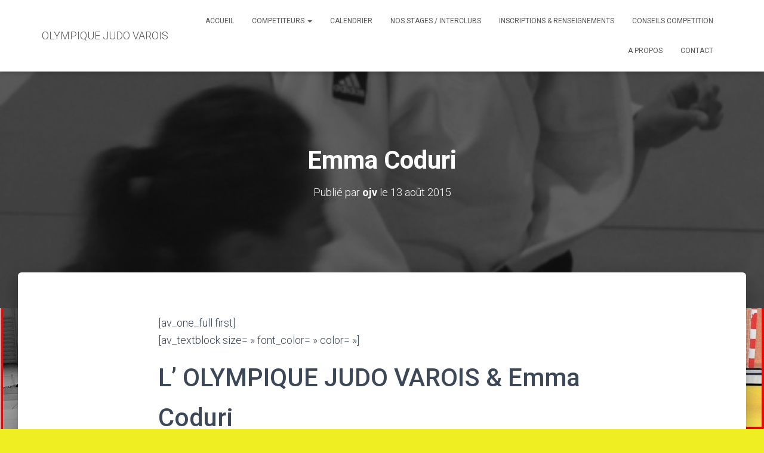

--- FILE ---
content_type: text/html; charset=UTF-8
request_url: https://olympiquejudovarois.com/emma-coduri/
body_size: 15959
content:
<!DOCTYPE html>
<html lang="fr-FR">

<head>
	<meta charset='UTF-8'>
	<meta name="viewport" content="width=device-width, initial-scale=1">
	<link rel="profile" href="http://gmpg.org/xfn/11">
			<link rel="pingback" href="">
		<meta name='robots' content='index, follow, max-image-preview:large, max-snippet:-1, max-video-preview:-1' />
	<style>img:is([sizes="auto" i], [sizes^="auto," i]) { contain-intrinsic-size: 3000px 1500px }</style>
	
	<!-- This site is optimized with the Yoast SEO plugin v24.3 - https://yoast.com/wordpress/plugins/seo/ -->
	<title>Emma Coduri | OLYMPIQUE JUDO VAROIS</title>
	<meta name="description" content="Palmares d&#039; Emma Coduri à l&#039;Olympique Judo Varois" />
	<link rel="canonical" href="https://olympiquejudovarois.com/emma-coduri/" />
	<meta property="og:locale" content="fr_FR" />
	<meta property="og:type" content="article" />
	<meta property="og:title" content="Emma Coduri | OLYMPIQUE JUDO VAROIS" />
	<meta property="og:description" content="Palmares d&#039; Emma Coduri à l&#039;Olympique Judo Varois" />
	<meta property="og:url" content="https://olympiquejudovarois.com/emma-coduri/" />
	<meta property="og:site_name" content="OLYMPIQUE JUDO VAROIS" />
	<meta property="article:published_time" content="2015-08-13T09:19:39+00:00" />
	<meta property="article:modified_time" content="2017-11-15T17:16:34+00:00" />
	<meta property="og:image" content="https://olympiquejudovarois.com/wp-content/uploads/2015/08/21362971_10211804879531717_44776400_n.png" />
	<meta property="og:image:width" content="449" />
	<meta property="og:image:height" content="800" />
	<meta property="og:image:type" content="image/png" />
	<meta name="author" content="ojv" />
	<meta name="twitter:label1" content="Écrit par" />
	<meta name="twitter:data1" content="ojv" />
	<meta name="twitter:label2" content="Durée de lecture estimée" />
	<meta name="twitter:data2" content="4 minutes" />
	<script type="application/ld+json" class="yoast-schema-graph">{"@context":"https://schema.org","@graph":[{"@type":"WebPage","@id":"https://olympiquejudovarois.com/emma-coduri/","url":"https://olympiquejudovarois.com/emma-coduri/","name":"Emma Coduri | OLYMPIQUE JUDO VAROIS","isPartOf":{"@id":"https://olympiquejudovarois.com/#website"},"primaryImageOfPage":{"@id":"https://olympiquejudovarois.com/emma-coduri/#primaryimage"},"image":{"@id":"https://olympiquejudovarois.com/emma-coduri/#primaryimage"},"thumbnailUrl":"https://olympiquejudovarois.com/wp-content/uploads/2015/08/21362971_10211804879531717_44776400_n.png","datePublished":"2015-08-13T09:19:39+00:00","dateModified":"2017-11-15T17:16:34+00:00","author":{"@id":"https://olympiquejudovarois.com/#/schema/person/544c9244c238970c2b8586417b3df535"},"description":"Palmares d' Emma Coduri à l'Olympique Judo Varois","breadcrumb":{"@id":"https://olympiquejudovarois.com/emma-coduri/#breadcrumb"},"inLanguage":"fr-FR","potentialAction":[{"@type":"ReadAction","target":["https://olympiquejudovarois.com/emma-coduri/"]}]},{"@type":"ImageObject","inLanguage":"fr-FR","@id":"https://olympiquejudovarois.com/emma-coduri/#primaryimage","url":"https://olympiquejudovarois.com/wp-content/uploads/2015/08/21362971_10211804879531717_44776400_n.png","contentUrl":"https://olympiquejudovarois.com/wp-content/uploads/2015/08/21362971_10211804879531717_44776400_n.png","width":449,"height":800},{"@type":"BreadcrumbList","@id":"https://olympiquejudovarois.com/emma-coduri/#breadcrumb","itemListElement":[{"@type":"ListItem","position":1,"name":"Accueil","item":"https://olympiquejudovarois.com/"},{"@type":"ListItem","position":2,"name":"Emma Coduri"}]},{"@type":"WebSite","@id":"https://olympiquejudovarois.com/#website","url":"https://olympiquejudovarois.com/","name":"OLYMPIQUE JUDO VAROIS","description":"Club de Judo situé dans le haut Var","potentialAction":[{"@type":"SearchAction","target":{"@type":"EntryPoint","urlTemplate":"https://olympiquejudovarois.com/?s={search_term_string}"},"query-input":{"@type":"PropertyValueSpecification","valueRequired":true,"valueName":"search_term_string"}}],"inLanguage":"fr-FR"},{"@type":"Person","@id":"https://olympiquejudovarois.com/#/schema/person/544c9244c238970c2b8586417b3df535","name":"ojv","url":"https://olympiquejudovarois.com/author/ojv/"}]}</script>
	<!-- / Yoast SEO plugin. -->


<link rel='dns-prefetch' href='//fonts.googleapis.com' />
<link rel="alternate" type="application/rss+xml" title="OLYMPIQUE JUDO VAROIS &raquo; Flux" href="https://olympiquejudovarois.com/feed/" />
<link rel="alternate" type="application/rss+xml" title="OLYMPIQUE JUDO VAROIS &raquo; Flux des commentaires" href="https://olympiquejudovarois.com/comments/feed/" />
<link rel="alternate" type="text/calendar" title="OLYMPIQUE JUDO VAROIS &raquo; Flux iCal" href="https://olympiquejudovarois.com/calendrier/?ical=1" />
<link rel="alternate" type="application/rss+xml" title="OLYMPIQUE JUDO VAROIS &raquo; Emma Coduri Flux des commentaires" href="https://olympiquejudovarois.com/emma-coduri/feed/" />
		<!-- This site uses the Google Analytics by ExactMetrics plugin v8.3.2 - Using Analytics tracking - https://www.exactmetrics.com/ -->
		<!-- Note: ExactMetrics is not currently configured on this site. The site owner needs to authenticate with Google Analytics in the ExactMetrics settings panel. -->
					<!-- No tracking code set -->
				<!-- / Google Analytics by ExactMetrics -->
		<script type="text/javascript">
/* <![CDATA[ */
window._wpemojiSettings = {"baseUrl":"https:\/\/s.w.org\/images\/core\/emoji\/15.0.3\/72x72\/","ext":".png","svgUrl":"https:\/\/s.w.org\/images\/core\/emoji\/15.0.3\/svg\/","svgExt":".svg","source":{"concatemoji":"https:\/\/olympiquejudovarois.com\/wp-includes\/js\/wp-emoji-release.min.js?ver=6.7.4"}};
/*! This file is auto-generated */
!function(i,n){var o,s,e;function c(e){try{var t={supportTests:e,timestamp:(new Date).valueOf()};sessionStorage.setItem(o,JSON.stringify(t))}catch(e){}}function p(e,t,n){e.clearRect(0,0,e.canvas.width,e.canvas.height),e.fillText(t,0,0);var t=new Uint32Array(e.getImageData(0,0,e.canvas.width,e.canvas.height).data),r=(e.clearRect(0,0,e.canvas.width,e.canvas.height),e.fillText(n,0,0),new Uint32Array(e.getImageData(0,0,e.canvas.width,e.canvas.height).data));return t.every(function(e,t){return e===r[t]})}function u(e,t,n){switch(t){case"flag":return n(e,"\ud83c\udff3\ufe0f\u200d\u26a7\ufe0f","\ud83c\udff3\ufe0f\u200b\u26a7\ufe0f")?!1:!n(e,"\ud83c\uddfa\ud83c\uddf3","\ud83c\uddfa\u200b\ud83c\uddf3")&&!n(e,"\ud83c\udff4\udb40\udc67\udb40\udc62\udb40\udc65\udb40\udc6e\udb40\udc67\udb40\udc7f","\ud83c\udff4\u200b\udb40\udc67\u200b\udb40\udc62\u200b\udb40\udc65\u200b\udb40\udc6e\u200b\udb40\udc67\u200b\udb40\udc7f");case"emoji":return!n(e,"\ud83d\udc26\u200d\u2b1b","\ud83d\udc26\u200b\u2b1b")}return!1}function f(e,t,n){var r="undefined"!=typeof WorkerGlobalScope&&self instanceof WorkerGlobalScope?new OffscreenCanvas(300,150):i.createElement("canvas"),a=r.getContext("2d",{willReadFrequently:!0}),o=(a.textBaseline="top",a.font="600 32px Arial",{});return e.forEach(function(e){o[e]=t(a,e,n)}),o}function t(e){var t=i.createElement("script");t.src=e,t.defer=!0,i.head.appendChild(t)}"undefined"!=typeof Promise&&(o="wpEmojiSettingsSupports",s=["flag","emoji"],n.supports={everything:!0,everythingExceptFlag:!0},e=new Promise(function(e){i.addEventListener("DOMContentLoaded",e,{once:!0})}),new Promise(function(t){var n=function(){try{var e=JSON.parse(sessionStorage.getItem(o));if("object"==typeof e&&"number"==typeof e.timestamp&&(new Date).valueOf()<e.timestamp+604800&&"object"==typeof e.supportTests)return e.supportTests}catch(e){}return null}();if(!n){if("undefined"!=typeof Worker&&"undefined"!=typeof OffscreenCanvas&&"undefined"!=typeof URL&&URL.createObjectURL&&"undefined"!=typeof Blob)try{var e="postMessage("+f.toString()+"("+[JSON.stringify(s),u.toString(),p.toString()].join(",")+"));",r=new Blob([e],{type:"text/javascript"}),a=new Worker(URL.createObjectURL(r),{name:"wpTestEmojiSupports"});return void(a.onmessage=function(e){c(n=e.data),a.terminate(),t(n)})}catch(e){}c(n=f(s,u,p))}t(n)}).then(function(e){for(var t in e)n.supports[t]=e[t],n.supports.everything=n.supports.everything&&n.supports[t],"flag"!==t&&(n.supports.everythingExceptFlag=n.supports.everythingExceptFlag&&n.supports[t]);n.supports.everythingExceptFlag=n.supports.everythingExceptFlag&&!n.supports.flag,n.DOMReady=!1,n.readyCallback=function(){n.DOMReady=!0}}).then(function(){return e}).then(function(){var e;n.supports.everything||(n.readyCallback(),(e=n.source||{}).concatemoji?t(e.concatemoji):e.wpemoji&&e.twemoji&&(t(e.twemoji),t(e.wpemoji)))}))}((window,document),window._wpemojiSettings);
/* ]]> */
</script>
<link rel='stylesheet' id='twb-open-sans-css' href='https://fonts.googleapis.com/css?family=Open+Sans%3A300%2C400%2C500%2C600%2C700%2C800&#038;display=swap&#038;ver=6.7.4' type='text/css' media='all' />
<link rel='stylesheet' id='twbbwg-global-css' href='https://olympiquejudovarois.com/wp-content/plugins/photo-gallery/booster/assets/css/global.css?ver=1.0.0' type='text/css' media='all' />
<link rel='stylesheet' id='bootstrap-css' href='https://olympiquejudovarois.com/wp-content/themes/hestia/assets/bootstrap/css/bootstrap.min.css?ver=1.0.2' type='text/css' media='all' />
<link rel='stylesheet' id='hestia-font-sizes-css' href='https://olympiquejudovarois.com/wp-content/themes/hestia/assets/css/font-sizes.min.css?ver=3.0.27' type='text/css' media='all' />
<style id='wp-emoji-styles-inline-css' type='text/css'>

	img.wp-smiley, img.emoji {
		display: inline !important;
		border: none !important;
		box-shadow: none !important;
		height: 1em !important;
		width: 1em !important;
		margin: 0 0.07em !important;
		vertical-align: -0.1em !important;
		background: none !important;
		padding: 0 !important;
	}
</style>
<link rel='stylesheet' id='wp-block-library-css' href='https://olympiquejudovarois.com/wp-includes/css/dist/block-library/style.min.css?ver=6.7.4' type='text/css' media='all' />
<style id='classic-theme-styles-inline-css' type='text/css'>
/*! This file is auto-generated */
.wp-block-button__link{color:#fff;background-color:#32373c;border-radius:9999px;box-shadow:none;text-decoration:none;padding:calc(.667em + 2px) calc(1.333em + 2px);font-size:1.125em}.wp-block-file__button{background:#32373c;color:#fff;text-decoration:none}
</style>
<style id='global-styles-inline-css' type='text/css'>
:root{--wp--preset--aspect-ratio--square: 1;--wp--preset--aspect-ratio--4-3: 4/3;--wp--preset--aspect-ratio--3-4: 3/4;--wp--preset--aspect-ratio--3-2: 3/2;--wp--preset--aspect-ratio--2-3: 2/3;--wp--preset--aspect-ratio--16-9: 16/9;--wp--preset--aspect-ratio--9-16: 9/16;--wp--preset--color--black: #000000;--wp--preset--color--cyan-bluish-gray: #abb8c3;--wp--preset--color--white: #ffffff;--wp--preset--color--pale-pink: #f78da7;--wp--preset--color--vivid-red: #cf2e2e;--wp--preset--color--luminous-vivid-orange: #ff6900;--wp--preset--color--luminous-vivid-amber: #fcb900;--wp--preset--color--light-green-cyan: #7bdcb5;--wp--preset--color--vivid-green-cyan: #00d084;--wp--preset--color--pale-cyan-blue: #8ed1fc;--wp--preset--color--vivid-cyan-blue: #0693e3;--wp--preset--color--vivid-purple: #9b51e0;--wp--preset--color--accent: #ed1e1e;--wp--preset--color--background-color: #eeee22;--wp--preset--color--header-gradient: #ea4827;--wp--preset--gradient--vivid-cyan-blue-to-vivid-purple: linear-gradient(135deg,rgba(6,147,227,1) 0%,rgb(155,81,224) 100%);--wp--preset--gradient--light-green-cyan-to-vivid-green-cyan: linear-gradient(135deg,rgb(122,220,180) 0%,rgb(0,208,130) 100%);--wp--preset--gradient--luminous-vivid-amber-to-luminous-vivid-orange: linear-gradient(135deg,rgba(252,185,0,1) 0%,rgba(255,105,0,1) 100%);--wp--preset--gradient--luminous-vivid-orange-to-vivid-red: linear-gradient(135deg,rgba(255,105,0,1) 0%,rgb(207,46,46) 100%);--wp--preset--gradient--very-light-gray-to-cyan-bluish-gray: linear-gradient(135deg,rgb(238,238,238) 0%,rgb(169,184,195) 100%);--wp--preset--gradient--cool-to-warm-spectrum: linear-gradient(135deg,rgb(74,234,220) 0%,rgb(151,120,209) 20%,rgb(207,42,186) 40%,rgb(238,44,130) 60%,rgb(251,105,98) 80%,rgb(254,248,76) 100%);--wp--preset--gradient--blush-light-purple: linear-gradient(135deg,rgb(255,206,236) 0%,rgb(152,150,240) 100%);--wp--preset--gradient--blush-bordeaux: linear-gradient(135deg,rgb(254,205,165) 0%,rgb(254,45,45) 50%,rgb(107,0,62) 100%);--wp--preset--gradient--luminous-dusk: linear-gradient(135deg,rgb(255,203,112) 0%,rgb(199,81,192) 50%,rgb(65,88,208) 100%);--wp--preset--gradient--pale-ocean: linear-gradient(135deg,rgb(255,245,203) 0%,rgb(182,227,212) 50%,rgb(51,167,181) 100%);--wp--preset--gradient--electric-grass: linear-gradient(135deg,rgb(202,248,128) 0%,rgb(113,206,126) 100%);--wp--preset--gradient--midnight: linear-gradient(135deg,rgb(2,3,129) 0%,rgb(40,116,252) 100%);--wp--preset--font-size--small: 13px;--wp--preset--font-size--medium: 20px;--wp--preset--font-size--large: 36px;--wp--preset--font-size--x-large: 42px;--wp--preset--spacing--20: 0.44rem;--wp--preset--spacing--30: 0.67rem;--wp--preset--spacing--40: 1rem;--wp--preset--spacing--50: 1.5rem;--wp--preset--spacing--60: 2.25rem;--wp--preset--spacing--70: 3.38rem;--wp--preset--spacing--80: 5.06rem;--wp--preset--shadow--natural: 6px 6px 9px rgba(0, 0, 0, 0.2);--wp--preset--shadow--deep: 12px 12px 50px rgba(0, 0, 0, 0.4);--wp--preset--shadow--sharp: 6px 6px 0px rgba(0, 0, 0, 0.2);--wp--preset--shadow--outlined: 6px 6px 0px -3px rgba(255, 255, 255, 1), 6px 6px rgba(0, 0, 0, 1);--wp--preset--shadow--crisp: 6px 6px 0px rgba(0, 0, 0, 1);}:where(.is-layout-flex){gap: 0.5em;}:where(.is-layout-grid){gap: 0.5em;}body .is-layout-flex{display: flex;}.is-layout-flex{flex-wrap: wrap;align-items: center;}.is-layout-flex > :is(*, div){margin: 0;}body .is-layout-grid{display: grid;}.is-layout-grid > :is(*, div){margin: 0;}:where(.wp-block-columns.is-layout-flex){gap: 2em;}:where(.wp-block-columns.is-layout-grid){gap: 2em;}:where(.wp-block-post-template.is-layout-flex){gap: 1.25em;}:where(.wp-block-post-template.is-layout-grid){gap: 1.25em;}.has-black-color{color: var(--wp--preset--color--black) !important;}.has-cyan-bluish-gray-color{color: var(--wp--preset--color--cyan-bluish-gray) !important;}.has-white-color{color: var(--wp--preset--color--white) !important;}.has-pale-pink-color{color: var(--wp--preset--color--pale-pink) !important;}.has-vivid-red-color{color: var(--wp--preset--color--vivid-red) !important;}.has-luminous-vivid-orange-color{color: var(--wp--preset--color--luminous-vivid-orange) !important;}.has-luminous-vivid-amber-color{color: var(--wp--preset--color--luminous-vivid-amber) !important;}.has-light-green-cyan-color{color: var(--wp--preset--color--light-green-cyan) !important;}.has-vivid-green-cyan-color{color: var(--wp--preset--color--vivid-green-cyan) !important;}.has-pale-cyan-blue-color{color: var(--wp--preset--color--pale-cyan-blue) !important;}.has-vivid-cyan-blue-color{color: var(--wp--preset--color--vivid-cyan-blue) !important;}.has-vivid-purple-color{color: var(--wp--preset--color--vivid-purple) !important;}.has-black-background-color{background-color: var(--wp--preset--color--black) !important;}.has-cyan-bluish-gray-background-color{background-color: var(--wp--preset--color--cyan-bluish-gray) !important;}.has-white-background-color{background-color: var(--wp--preset--color--white) !important;}.has-pale-pink-background-color{background-color: var(--wp--preset--color--pale-pink) !important;}.has-vivid-red-background-color{background-color: var(--wp--preset--color--vivid-red) !important;}.has-luminous-vivid-orange-background-color{background-color: var(--wp--preset--color--luminous-vivid-orange) !important;}.has-luminous-vivid-amber-background-color{background-color: var(--wp--preset--color--luminous-vivid-amber) !important;}.has-light-green-cyan-background-color{background-color: var(--wp--preset--color--light-green-cyan) !important;}.has-vivid-green-cyan-background-color{background-color: var(--wp--preset--color--vivid-green-cyan) !important;}.has-pale-cyan-blue-background-color{background-color: var(--wp--preset--color--pale-cyan-blue) !important;}.has-vivid-cyan-blue-background-color{background-color: var(--wp--preset--color--vivid-cyan-blue) !important;}.has-vivid-purple-background-color{background-color: var(--wp--preset--color--vivid-purple) !important;}.has-black-border-color{border-color: var(--wp--preset--color--black) !important;}.has-cyan-bluish-gray-border-color{border-color: var(--wp--preset--color--cyan-bluish-gray) !important;}.has-white-border-color{border-color: var(--wp--preset--color--white) !important;}.has-pale-pink-border-color{border-color: var(--wp--preset--color--pale-pink) !important;}.has-vivid-red-border-color{border-color: var(--wp--preset--color--vivid-red) !important;}.has-luminous-vivid-orange-border-color{border-color: var(--wp--preset--color--luminous-vivid-orange) !important;}.has-luminous-vivid-amber-border-color{border-color: var(--wp--preset--color--luminous-vivid-amber) !important;}.has-light-green-cyan-border-color{border-color: var(--wp--preset--color--light-green-cyan) !important;}.has-vivid-green-cyan-border-color{border-color: var(--wp--preset--color--vivid-green-cyan) !important;}.has-pale-cyan-blue-border-color{border-color: var(--wp--preset--color--pale-cyan-blue) !important;}.has-vivid-cyan-blue-border-color{border-color: var(--wp--preset--color--vivid-cyan-blue) !important;}.has-vivid-purple-border-color{border-color: var(--wp--preset--color--vivid-purple) !important;}.has-vivid-cyan-blue-to-vivid-purple-gradient-background{background: var(--wp--preset--gradient--vivid-cyan-blue-to-vivid-purple) !important;}.has-light-green-cyan-to-vivid-green-cyan-gradient-background{background: var(--wp--preset--gradient--light-green-cyan-to-vivid-green-cyan) !important;}.has-luminous-vivid-amber-to-luminous-vivid-orange-gradient-background{background: var(--wp--preset--gradient--luminous-vivid-amber-to-luminous-vivid-orange) !important;}.has-luminous-vivid-orange-to-vivid-red-gradient-background{background: var(--wp--preset--gradient--luminous-vivid-orange-to-vivid-red) !important;}.has-very-light-gray-to-cyan-bluish-gray-gradient-background{background: var(--wp--preset--gradient--very-light-gray-to-cyan-bluish-gray) !important;}.has-cool-to-warm-spectrum-gradient-background{background: var(--wp--preset--gradient--cool-to-warm-spectrum) !important;}.has-blush-light-purple-gradient-background{background: var(--wp--preset--gradient--blush-light-purple) !important;}.has-blush-bordeaux-gradient-background{background: var(--wp--preset--gradient--blush-bordeaux) !important;}.has-luminous-dusk-gradient-background{background: var(--wp--preset--gradient--luminous-dusk) !important;}.has-pale-ocean-gradient-background{background: var(--wp--preset--gradient--pale-ocean) !important;}.has-electric-grass-gradient-background{background: var(--wp--preset--gradient--electric-grass) !important;}.has-midnight-gradient-background{background: var(--wp--preset--gradient--midnight) !important;}.has-small-font-size{font-size: var(--wp--preset--font-size--small) !important;}.has-medium-font-size{font-size: var(--wp--preset--font-size--medium) !important;}.has-large-font-size{font-size: var(--wp--preset--font-size--large) !important;}.has-x-large-font-size{font-size: var(--wp--preset--font-size--x-large) !important;}
:where(.wp-block-post-template.is-layout-flex){gap: 1.25em;}:where(.wp-block-post-template.is-layout-grid){gap: 1.25em;}
:where(.wp-block-columns.is-layout-flex){gap: 2em;}:where(.wp-block-columns.is-layout-grid){gap: 2em;}
:root :where(.wp-block-pullquote){font-size: 1.5em;line-height: 1.6;}
</style>
<link rel='stylesheet' id='bwg_fonts-css' href='https://olympiquejudovarois.com/wp-content/plugins/photo-gallery/css/bwg-fonts/fonts.css?ver=0.0.1' type='text/css' media='all' />
<link rel='stylesheet' id='sumoselect-css' href='https://olympiquejudovarois.com/wp-content/plugins/photo-gallery/css/sumoselect.min.css?ver=3.4.6' type='text/css' media='all' />
<link rel='stylesheet' id='mCustomScrollbar-css' href='https://olympiquejudovarois.com/wp-content/plugins/photo-gallery/css/jquery.mCustomScrollbar.min.css?ver=3.1.5' type='text/css' media='all' />
<link rel='stylesheet' id='bwg_frontend-css' href='https://olympiquejudovarois.com/wp-content/plugins/photo-gallery/css/styles.min.css?ver=1.8.31' type='text/css' media='all' />
<link rel='stylesheet' id='tribe-events-v2-single-skeleton-css' href='https://olympiquejudovarois.com/wp-content/plugins/the-events-calendar/src/resources/css/tribe-events-single-skeleton.min.css?ver=6.9.1' type='text/css' media='all' />
<link rel='stylesheet' id='tribe-events-v2-single-skeleton-full-css' href='https://olympiquejudovarois.com/wp-content/plugins/the-events-calendar/src/resources/css/tribe-events-single-full.min.css?ver=6.9.1' type='text/css' media='all' />
<link rel='stylesheet' id='tec-events-elementor-widgets-base-styles-css' href='https://olympiquejudovarois.com/wp-content/plugins/the-events-calendar/src/resources/css/integrations/plugins/elementor/widgets/widget-base.min.css?ver=6.9.1' type='text/css' media='all' />
<link rel='stylesheet' id='hestia_style-css' href='https://olympiquejudovarois.com/wp-content/themes/hestia/style.min.css?ver=3.0.27' type='text/css' media='all' />
<style id='hestia_style-inline-css' type='text/css'>
.elementor-page .hestia-about>.container{width:100%}.elementor-page .pagebuilder-section{padding:0}.elementor-page .title-in-content,.elementor-page .image-in-page{display:none}.home.elementor-page .main-raised>section.hestia-about{overflow:visible}.elementor-editor-active .navbar{pointer-events:none}.elementor-editor-active #elementor.elementor-edit-mode .elementor-element-overlay{z-index:1000000}.elementor-page.page-template-template-fullwidth .blog-post-wrapper>.container{width:100%}.elementor-page.page-template-template-fullwidth .blog-post-wrapper>.container .col-md-12{padding:0}.elementor-page.page-template-template-fullwidth article.section{padding:0}.elementor-text-editor p,.elementor-text-editor h1,.elementor-text-editor h2,.elementor-text-editor h3,.elementor-text-editor h4,.elementor-text-editor h5,.elementor-text-editor h6{font-size:inherit}
.hestia-top-bar,.hestia-top-bar .widget.widget_shopping_cart .cart_list{background-color:#363537}.hestia-top-bar .widget .label-floating input[type=search]:-webkit-autofill{-webkit-box-shadow:inset 0 0 0 9999px #363537}.hestia-top-bar,.hestia-top-bar .widget .label-floating input[type=search],.hestia-top-bar .widget.widget_search form.form-group:before,.hestia-top-bar .widget.widget_product_search form.form-group:before,.hestia-top-bar .widget.widget_shopping_cart:before{color:#fff}.hestia-top-bar .widget .label-floating input[type=search]{-webkit-text-fill-color:#fff !important}.hestia-top-bar div.widget.widget_shopping_cart:before,.hestia-top-bar .widget.widget_product_search form.form-group:before,.hestia-top-bar .widget.widget_search form.form-group:before{background-color:#fff}.hestia-top-bar a,.hestia-top-bar .top-bar-nav li a{color:#fff}.hestia-top-bar ul li a[href*="mailto:"]:before,.hestia-top-bar ul li a[href*="tel:"]:before{background-color:#fff}.hestia-top-bar a:hover,.hestia-top-bar .top-bar-nav li a:hover{color:#eee}.hestia-top-bar ul li:hover a[href*="mailto:"]:before,.hestia-top-bar ul li:hover a[href*="tel:"]:before{background-color:#eee}
a,.navbar .dropdown-menu li:hover>a,.navbar .dropdown-menu li:focus>a,.navbar .dropdown-menu li:active>a,.navbar .navbar-nav>li .dropdown-menu li:hover>a,body:not(.home) .navbar-default .navbar-nav>.active:not(.btn)>a,body:not(.home) .navbar-default .navbar-nav>.active:not(.btn)>a:hover,body:not(.home) .navbar-default .navbar-nav>.active:not(.btn)>a:focus,a:hover,.card-blog a.moretag:hover,.card-blog a.more-link:hover,.widget a:hover,.has-text-color.has-accent-color,p.has-text-color a{color:#ed1e1e}.svg-text-color{fill:#ed1e1e}.pagination span.current,.pagination span.current:focus,.pagination span.current:hover{border-color:#ed1e1e}button,button:hover,.woocommerce .track_order button[type="submit"],.woocommerce .track_order button[type="submit"]:hover,div.wpforms-container .wpforms-form button[type=submit].wpforms-submit,div.wpforms-container .wpforms-form button[type=submit].wpforms-submit:hover,input[type="button"],input[type="button"]:hover,input[type="submit"],input[type="submit"]:hover,input#searchsubmit,.pagination span.current,.pagination span.current:focus,.pagination span.current:hover,.btn.btn-primary,.btn.btn-primary:link,.btn.btn-primary:hover,.btn.btn-primary:focus,.btn.btn-primary:active,.btn.btn-primary.active,.btn.btn-primary.active:focus,.btn.btn-primary.active:hover,.btn.btn-primary:active:hover,.btn.btn-primary:active:focus,.btn.btn-primary:active:hover,.hestia-sidebar-open.btn.btn-rose,.hestia-sidebar-close.btn.btn-rose,.hestia-sidebar-open.btn.btn-rose:hover,.hestia-sidebar-close.btn.btn-rose:hover,.hestia-sidebar-open.btn.btn-rose:focus,.hestia-sidebar-close.btn.btn-rose:focus,.label.label-primary,.hestia-work .portfolio-item:nth-child(6n+1) .label,.nav-cart .nav-cart-content .widget .buttons .button,.has-accent-background-color[class*="has-background"]{background-color:#ed1e1e}@media(max-width:768px){.navbar-default .navbar-nav>li>a:hover,.navbar-default .navbar-nav>li>a:focus,.navbar .navbar-nav .dropdown .dropdown-menu li a:hover,.navbar .navbar-nav .dropdown .dropdown-menu li a:focus,.navbar button.navbar-toggle:hover,.navbar .navbar-nav li:hover>a i{color:#ed1e1e}}body:not(.woocommerce-page) button:not([class^="fl-"]):not(.hestia-scroll-to-top):not(.navbar-toggle):not(.close),body:not(.woocommerce-page) .button:not([class^="fl-"]):not(hestia-scroll-to-top):not(.navbar-toggle):not(.add_to_cart_button):not(.product_type_grouped):not(.product_type_external),div.wpforms-container .wpforms-form button[type=submit].wpforms-submit,input[type="submit"],input[type="button"],.btn.btn-primary,.widget_product_search button[type="submit"],.hestia-sidebar-open.btn.btn-rose,.hestia-sidebar-close.btn.btn-rose,.everest-forms button[type=submit].everest-forms-submit-button{-webkit-box-shadow:0 2px 2px 0 rgba(237,30,30,0.14),0 3px 1px -2px rgba(237,30,30,0.2),0 1px 5px 0 rgba(237,30,30,0.12);box-shadow:0 2px 2px 0 rgba(237,30,30,0.14),0 3px 1px -2px rgba(237,30,30,0.2),0 1px 5px 0 rgba(237,30,30,0.12)}.card .header-primary,.card .content-primary,.everest-forms button[type=submit].everest-forms-submit-button{background:#ed1e1e}body:not(.woocommerce-page) .button:not([class^="fl-"]):not(.hestia-scroll-to-top):not(.navbar-toggle):not(.add_to_cart_button):hover,body:not(.woocommerce-page) button:not([class^="fl-"]):not(.hestia-scroll-to-top):not(.navbar-toggle):not(.close):hover,div.wpforms-container .wpforms-form button[type=submit].wpforms-submit:hover,input[type="submit"]:hover,input[type="button"]:hover,input#searchsubmit:hover,.widget_product_search button[type="submit"]:hover,.pagination span.current,.btn.btn-primary:hover,.btn.btn-primary:focus,.btn.btn-primary:active,.btn.btn-primary.active,.btn.btn-primary:active:focus,.btn.btn-primary:active:hover,.hestia-sidebar-open.btn.btn-rose:hover,.hestia-sidebar-close.btn.btn-rose:hover,.pagination span.current:hover,.everest-forms button[type=submit].everest-forms-submit-button:hover,.everest-forms button[type=submit].everest-forms-submit-button:focus,.everest-forms button[type=submit].everest-forms-submit-button:active{-webkit-box-shadow:0 14px 26px -12px rgba(237,30,30,0.42),0 4px 23px 0 rgba(0,0,0,0.12),0 8px 10px -5px rgba(237,30,30,0.2);box-shadow:0 14px 26px -12px rgba(237,30,30,0.42),0 4px 23px 0 rgba(0,0,0,0.12),0 8px 10px -5px rgba(237,30,30,0.2);color:#fff}.form-group.is-focused .form-control{background-image:-webkit-gradient(linear,left top,left bottom,from(#ed1e1e),to(#ed1e1e)),-webkit-gradient(linear,left top,left bottom,from(#d2d2d2),to(#d2d2d2));background-image:-webkit-linear-gradient(linear,left top,left bottom,from(#ed1e1e),to(#ed1e1e)),-webkit-linear-gradient(linear,left top,left bottom,from(#d2d2d2),to(#d2d2d2));background-image:linear-gradient(linear,left top,left bottom,from(#ed1e1e),to(#ed1e1e)),linear-gradient(linear,left top,left bottom,from(#d2d2d2),to(#d2d2d2))}.navbar:not(.navbar-transparent) li:not(.btn):hover>a,.navbar li.on-section:not(.btn)>a,.navbar.full-screen-menu.navbar-transparent li:not(.btn):hover>a,.navbar.full-screen-menu .navbar-toggle:hover,.navbar:not(.navbar-transparent) .nav-cart:hover,.navbar:not(.navbar-transparent) .hestia-toggle-search:hover{color:#ed1e1e}.header-filter-gradient{background:linear-gradient(45deg,rgba(234,72,39,1) 0,rgb(255,100,18) 100%)}.has-text-color.has-header-gradient-color{color:#ea4827}.has-header-gradient-background-color[class*="has-background"]{background-color:#ea4827}.has-text-color.has-background-color-color{color:#ee2}.has-background-color-background-color[class*="has-background"]{background-color:#ee2}
.btn.btn-primary:not(.colored-button):not(.btn-left):not(.btn-right):not(.btn-just-icon):not(.menu-item),input[type="submit"]:not(.search-submit),body:not(.woocommerce-account) .woocommerce .button.woocommerce-Button,.woocommerce .product button.button,.woocommerce .product button.button.alt,.woocommerce .product #respond input#submit,.woocommerce-cart .blog-post .woocommerce .cart-collaterals .cart_totals .checkout-button,.woocommerce-checkout #payment #place_order,.woocommerce-account.woocommerce-page button.button,.woocommerce .track_order button[type="submit"],.nav-cart .nav-cart-content .widget .buttons .button,.woocommerce a.button.wc-backward,body.woocommerce .wccm-catalog-item a.button,body.woocommerce a.wccm-button.button,form.woocommerce-form-coupon button.button,div.wpforms-container .wpforms-form button[type=submit].wpforms-submit,div.woocommerce a.button.alt,div.woocommerce table.my_account_orders .button,.btn.colored-button,.btn.btn-left,.btn.btn-right,.btn:not(.colored-button):not(.btn-left):not(.btn-right):not(.btn-just-icon):not(.menu-item):not(.hestia-sidebar-open):not(.hestia-sidebar-close){padding-top:15px;padding-bottom:15px;padding-left:33px;padding-right:33px}
.btn.btn-primary:not(.colored-button):not(.btn-left):not(.btn-right):not(.btn-just-icon):not(.menu-item),input[type="submit"]:not(.search-submit),body:not(.woocommerce-account) .woocommerce .button.woocommerce-Button,.woocommerce .product button.button,.woocommerce .product button.button.alt,.woocommerce .product #respond input#submit,.woocommerce-cart .blog-post .woocommerce .cart-collaterals .cart_totals .checkout-button,.woocommerce-checkout #payment #place_order,.woocommerce-account.woocommerce-page button.button,.woocommerce .track_order button[type="submit"],.nav-cart .nav-cart-content .widget .buttons .button,.woocommerce a.button.wc-backward,body.woocommerce .wccm-catalog-item a.button,body.woocommerce a.wccm-button.button,form.woocommerce-form-coupon button.button,div.wpforms-container .wpforms-form button[type=submit].wpforms-submit,div.woocommerce a.button.alt,div.woocommerce table.my_account_orders .button,input[type="submit"].search-submit,.hestia-view-cart-wrapper .added_to_cart.wc-forward,.woocommerce-product-search button,.woocommerce-cart .actions .button,#secondary div[id^=woocommerce_price_filter] .button,.woocommerce div[id^=woocommerce_widget_cart].widget .buttons .button,.searchform input[type=submit],.searchform button,.search-form:not(.media-toolbar-primary) input[type=submit],.search-form:not(.media-toolbar-primary) button,.woocommerce-product-search input[type=submit],.btn.colored-button,.btn.btn-left,.btn.btn-right,.btn:not(.colored-button):not(.btn-left):not(.btn-right):not(.btn-just-icon):not(.menu-item):not(.hestia-sidebar-open):not(.hestia-sidebar-close){border-radius:3px}
@media(min-width:769px){.page-header.header-small .hestia-title,.page-header.header-small .title,h1.hestia-title.title-in-content,.main article.section .has-title-font-size{font-size:42px}}
</style>
<link rel='stylesheet' id='hestia_fonts-css' href='https://fonts.googleapis.com/css?family=Roboto%3A300%2C400%2C500%2C700%7CRoboto+Slab%3A400%2C700&#038;subset=latin%2Clatin-ext&#038;ver=3.0.27' type='text/css' media='all' />
<script type="text/javascript" src="https://olympiquejudovarois.com/wp-includes/js/jquery/jquery.min.js?ver=3.7.1" id="jquery-core-js"></script>
<script type="text/javascript" src="https://olympiquejudovarois.com/wp-includes/js/jquery/jquery-migrate.min.js?ver=3.4.1" id="jquery-migrate-js"></script>
<script type="text/javascript" src="https://olympiquejudovarois.com/wp-content/plugins/photo-gallery/booster/assets/js/circle-progress.js?ver=1.2.2" id="twbbwg-circle-js"></script>
<script type="text/javascript" id="twbbwg-global-js-extra">
/* <![CDATA[ */
var twb = {"nonce":"cbba09c117","ajax_url":"https:\/\/olympiquejudovarois.com\/wp-admin\/admin-ajax.php","plugin_url":"https:\/\/olympiquejudovarois.com\/wp-content\/plugins\/photo-gallery\/booster","href":"https:\/\/olympiquejudovarois.com\/wp-admin\/admin.php?page=twbbwg_photo-gallery"};
var twb = {"nonce":"cbba09c117","ajax_url":"https:\/\/olympiquejudovarois.com\/wp-admin\/admin-ajax.php","plugin_url":"https:\/\/olympiquejudovarois.com\/wp-content\/plugins\/photo-gallery\/booster","href":"https:\/\/olympiquejudovarois.com\/wp-admin\/admin.php?page=twbbwg_photo-gallery"};
/* ]]> */
</script>
<script type="text/javascript" src="https://olympiquejudovarois.com/wp-content/plugins/photo-gallery/booster/assets/js/global.js?ver=1.0.0" id="twbbwg-global-js"></script>
<script type="text/javascript" src="https://olympiquejudovarois.com/wp-content/plugins/photo-gallery/js/jquery.sumoselect.min.js?ver=3.4.6" id="sumoselect-js"></script>
<script type="text/javascript" src="https://olympiquejudovarois.com/wp-content/plugins/photo-gallery/js/tocca.min.js?ver=2.0.9" id="bwg_mobile-js"></script>
<script type="text/javascript" src="https://olympiquejudovarois.com/wp-content/plugins/photo-gallery/js/jquery.mCustomScrollbar.concat.min.js?ver=3.1.5" id="mCustomScrollbar-js"></script>
<script type="text/javascript" src="https://olympiquejudovarois.com/wp-content/plugins/photo-gallery/js/jquery.fullscreen.min.js?ver=0.6.0" id="jquery-fullscreen-js"></script>
<script type="text/javascript" id="bwg_frontend-js-extra">
/* <![CDATA[ */
var bwg_objectsL10n = {"bwg_field_required":"field is required.","bwg_mail_validation":"Ce n'est pas une adresse email valide. ","bwg_search_result":"Il n'y a pas d'images correspondant \u00e0 votre recherche.","bwg_select_tag":"Select Tag","bwg_order_by":"Order By","bwg_search":"Recherche","bwg_show_ecommerce":"Show Ecommerce","bwg_hide_ecommerce":"Hide Ecommerce","bwg_show_comments":"Afficher les commentaires","bwg_hide_comments":"Masquer les commentaires","bwg_restore":"Restaurer","bwg_maximize":"Maximisez","bwg_fullscreen":"Plein \u00e9cran","bwg_exit_fullscreen":"Quitter plein \u00e9cran","bwg_search_tag":"SEARCH...","bwg_tag_no_match":"No tags found","bwg_all_tags_selected":"All tags selected","bwg_tags_selected":"tags selected","play":"Lecture","pause":"Pause","is_pro":"","bwg_play":"Lecture","bwg_pause":"Pause","bwg_hide_info":"Masquer info","bwg_show_info":"Afficher infos","bwg_hide_rating":"Masquer note","bwg_show_rating":"Afficher les classifications","ok":"Ok","cancel":"Cancel","select_all":"Select all","lazy_load":"0","lazy_loader":"https:\/\/olympiquejudovarois.com\/wp-content\/plugins\/photo-gallery\/images\/ajax_loader.png","front_ajax":"0","bwg_tag_see_all":"see all tags","bwg_tag_see_less":"see less tags"};
/* ]]> */
</script>
<script type="text/javascript" src="https://olympiquejudovarois.com/wp-content/plugins/photo-gallery/js/scripts.min.js?ver=1.8.31" id="bwg_frontend-js"></script>
<link rel="https://api.w.org/" href="https://olympiquejudovarois.com/wp-json/" /><link rel="alternate" title="JSON" type="application/json" href="https://olympiquejudovarois.com/wp-json/wp/v2/posts/4336" /><link rel="EditURI" type="application/rsd+xml" title="RSD" href="https://olympiquejudovarois.com/xmlrpc.php?rsd" />
<meta name="generator" content="WordPress 6.7.4" />
<link rel='shortlink' href='https://olympiquejudovarois.com/?p=4336' />
<link rel="alternate" title="oEmbed (JSON)" type="application/json+oembed" href="https://olympiquejudovarois.com/wp-json/oembed/1.0/embed?url=https%3A%2F%2Folympiquejudovarois.com%2Femma-coduri%2F" />
<link rel="alternate" title="oEmbed (XML)" type="text/xml+oembed" href="https://olympiquejudovarois.com/wp-json/oembed/1.0/embed?url=https%3A%2F%2Folympiquejudovarois.com%2Femma-coduri%2F&#038;format=xml" />
<meta name="tec-api-version" content="v1"><meta name="tec-api-origin" content="https://olympiquejudovarois.com"><link rel="alternate" href="https://olympiquejudovarois.com/wp-json/tribe/events/v1/" /><meta name="generator" content="Elementor 3.27.2; features: additional_custom_breakpoints; settings: css_print_method-external, google_font-enabled, font_display-auto">
			<style>
				.e-con.e-parent:nth-of-type(n+4):not(.e-lazyloaded):not(.e-no-lazyload),
				.e-con.e-parent:nth-of-type(n+4):not(.e-lazyloaded):not(.e-no-lazyload) * {
					background-image: none !important;
				}
				@media screen and (max-height: 1024px) {
					.e-con.e-parent:nth-of-type(n+3):not(.e-lazyloaded):not(.e-no-lazyload),
					.e-con.e-parent:nth-of-type(n+3):not(.e-lazyloaded):not(.e-no-lazyload) * {
						background-image: none !important;
					}
				}
				@media screen and (max-height: 640px) {
					.e-con.e-parent:nth-of-type(n+2):not(.e-lazyloaded):not(.e-no-lazyload),
					.e-con.e-parent:nth-of-type(n+2):not(.e-lazyloaded):not(.e-no-lazyload) * {
						background-image: none !important;
					}
				}
			</style>
			<style type="text/css" id="custom-background-css">
body.custom-background { background-color: #eeee22; background-image: url("https://olympiquejudovarois.com/wp-content/uploads/2015/03/mosaique.jpg"); background-position: left top; background-size: auto; background-repeat: repeat; background-attachment: scroll; }
</style>
	</head>

<body class="post-template-default single single-post postid-4336 single-format-standard custom-background tribe-no-js page-template-hestia blog-post header-layout-default elementor-default elementor-kit-7092">
		<div class="wrapper post-4336 post type-post status-publish format-standard has-post-thumbnail hentry category-cat-athletes tag-emma-coduri default ">
		<header class="header ">
			<div style="display: none"></div>		<nav class="navbar navbar-default navbar-fixed-top  no-slider hestia_left navbar-not-transparent">
						<div class="container">
						<div class="navbar-header">
			<div class="title-logo-wrapper">
				<a class="navbar-brand" href="https://olympiquejudovarois.com/"
						title="OLYMPIQUE JUDO VAROIS">
					<p>OLYMPIQUE JUDO VAROIS</p></a>
			</div>
								<div class="navbar-toggle-wrapper">
						<button type="button" class="navbar-toggle" data-toggle="collapse" data-target="#main-navigation">
				<span class="icon-bar"></span>
				<span class="icon-bar"></span>
				<span class="icon-bar"></span>
				<span class="sr-only">Déplier la navigation</span>
			</button>
					</div>
				</div>
		<div id="main-navigation" class="collapse navbar-collapse"><ul id="menu-main-menu-ojv" class="nav navbar-nav"><li id="menu-item-3294" class="menu-item menu-item-type-post_type menu-item-object-page menu-item-home menu-item-3294"><a title="ACCUEIL" href="https://olympiquejudovarois.com/">ACCUEIL</a></li>
<li id="menu-item-4266" class="menu-item menu-item-type-custom menu-item-object-custom menu-item-has-children menu-item-4266 dropdown"><a title="COMPETITEURS" href="#" class="dropdown-toggle">COMPETITEURS <span class="caret-wrap"><span class="caret"><svg aria-hidden="true" focusable="false" data-prefix="fas" data-icon="chevron-down" class="svg-inline--fa fa-chevron-down fa-w-14" role="img" xmlns="http://www.w3.org/2000/svg" viewBox="0 0 448 512"><path d="M207.029 381.476L12.686 187.132c-9.373-9.373-9.373-24.569 0-33.941l22.667-22.667c9.357-9.357 24.522-9.375 33.901-.04L224 284.505l154.745-154.021c9.379-9.335 24.544-9.317 33.901.04l22.667 22.667c9.373 9.373 9.373 24.569 0 33.941L240.971 381.476c-9.373 9.372-24.569 9.372-33.942 0z"></path></svg></span></span></a>
<ul role="menu" class="dropdown-menu">
	<li id="menu-item-4270" class="menu-item menu-item-type-post_type menu-item-object-page menu-item-4270"><a title="ATHLETES" href="https://olympiquejudovarois.com/athletes/">ATHLETES</a></li>
	<li id="menu-item-4271" class="menu-item menu-item-type-post_type menu-item-object-page menu-item-4271"><a title="LES ANCIENS DU CLUB" href="https://olympiquejudovarois.com/les-anciens-du-club/">LES ANCIENS DU CLUB</a></li>
</ul>
</li>
<li id="menu-item-4819" class="menu-item menu-item-type-custom menu-item-object-custom menu-item-4819"><a title="CALENDRIER" href="https://olympiquejudovarois.com/calendrier/mois">CALENDRIER</a></li>
<li id="menu-item-5723" class="menu-item menu-item-type-post_type menu-item-object-page menu-item-5723"><a title="NOS STAGES / INTERCLUBS" href="https://olympiquejudovarois.com/nos-stagesinterclubs/">NOS STAGES / INTERCLUBS</a></li>
<li id="menu-item-3319" class="menu-item menu-item-type-post_type menu-item-object-page menu-item-3319"><a title="INSCRIPTIONS &#038; RENSEIGNEMENTS" href="https://olympiquejudovarois.com/inscriptions-renseignements/">INSCRIPTIONS &#038; RENSEIGNEMENTS</a></li>
<li id="menu-item-5124" class="menu-item menu-item-type-post_type menu-item-object-page menu-item-5124"><a title="CONSEILS COMPETITION" href="https://olympiquejudovarois.com/conseils-competition/">CONSEILS COMPETITION</a></li>
<li id="menu-item-3318" class="menu-item menu-item-type-post_type menu-item-object-page menu-item-3318"><a title="A PROPOS" href="https://olympiquejudovarois.com/a-propos/">A PROPOS</a></li>
<li id="menu-item-3317" class="menu-item menu-item-type-post_type menu-item-object-page menu-item-3317"><a title="CONTACT" href="https://olympiquejudovarois.com/contact/">CONTACT</a></li>
</ul></div>			</div>
					</nav>
				</header>
<div id="primary" class="boxed-layout-header page-header header-small" data-parallax="active" ><div class="container"><div class="row"><div class="col-md-10 col-md-offset-1 text-center"><h1 class="hestia-title entry-title">Emma Coduri</h1><h4 class="author">Publié par <a href="https://olympiquejudovarois.com/author/ojv/" class="vcard author"><strong class="fn">ojv</strong></a> le <time class="entry-date published" datetime="2015-08-13T13:40:14+02:00" content="2015-08-13">13 août 2015</time><time class="updated hestia-hidden" datetime="2017-11-15T18:16:34+01:00">13 août 2015</time></h4></div></div></div><div class="header-filter" style="background-image: url(https://olympiquejudovarois.com/wp-content/uploads/2015/08/21362971_10211804879531717_44776400_n.png);"></div></div>
<div class="main  main-raised ">
	<div class="blog-post blog-post-wrapper">
		<div class="container">
			<article id="post-4336" class="section section-text">
	<div class="row">
				<div class="col-md-8 single-post-container col-md-offset-2" data-layout="sidebar-right">

			<div class="single-post-wrap entry-content"><p>[av_one_full first]<br />
[av_textblock size= » font_color= » color= »]</p>
<div class="ref">
<h1>L&rsquo; OLYMPIQUE JUDO VAROIS &amp; Emma Coduri</h1>
<p>L&rsquo; OJV à été crée en 2001 par Thierry Malossane.</p>
<p>L&rsquo; olympique judo varois vous accueille dans ses clubs de judo du Haut Var. Les cours ont lieu à Salernes, Aups, Régusse, Saint Julien le montagnier et la verdière.</p>
<p>L&rsquo;OJV dispense ses cours de judo loisirs et judo de compétition.</p>
<p>Emma Coduri</p>
<p>Il se situe dans le Haut-Var et regroupe deux clubs de compétiteurs. Le club de judo de Salernes et le club de judo d’Aups.</p>
<p>L&rsquo;Olympique Judo Varois englobe également des clubs de sport d’opposition dans les villages de La Verdiere, Régusse et Saint Julien.</p>
<p>Les athlètes du club de l&rsquo;ojv dont</p>
<p>Emma Coduri</p>
<p>ont entre 3 ans et 77 ans. Pour plus d&rsquo;information sur le judo et la fédération l&rsquo;olympique judo varois vous invite à visiter les sites de la <a href="http://www.ffjudo.com/">ffjda</a> et le site de la <a href="http://www.judo-paca.com/">ligue paca</a></p>
<p>Contactez l&rsquo;ojv au 06.00.00.00.00</p>
<div id="attachment_3296" style="width: 310px" class="wp-caption alignnone"><a href="http://melanie2.serveqo.ws/wp-content/uploads/2015/03/judo3.jpeg"><img fetchpriority="high" decoding="async" aria-describedby="caption-attachment-3296" class="alignnone wp-image-3296 size-medium" title="OLYMPIQUE JUDO VAROIS" src="https://judohautvar.ga/wp-content/uploads/2015/03/judo3-300x169.jpeg" alt="Emma Coduri " width="300" height="169" srcset="https://olympiquejudovarois.com/wp-content/uploads/2015/03/judo3-300x169.jpeg 300w, https://olympiquejudovarois.com/wp-content/uploads/2015/03/judo3-1030x579.jpeg 1030w, https://olympiquejudovarois.com/wp-content/uploads/2015/03/judo3-60x34.jpeg 60w, https://olympiquejudovarois.com/wp-content/uploads/2015/03/judo3-1500x844.jpeg 1500w, https://olympiquejudovarois.com/wp-content/uploads/2015/03/judo3-705x397.jpeg 705w, https://olympiquejudovarois.com/wp-content/uploads/2015/03/judo3-450x253.jpeg 450w, https://olympiquejudovarois.com/wp-content/uploads/2015/03/judo3.jpeg 1920w" sizes="(max-width: 300px) 100vw, 300px" /></a><p id="caption-attachment-3296" class="wp-caption-text">OLYMPIQUE JUDO VAROIS</p></div>
</div>
<p>[/av_textblock]<br />
[/av_one_full]</p>
<p>[av_two_fifth first]<br />
[av_image src=&rsquo;https://olympiquejudovarois.com/wp-content/uploads/2015/08/21362971_10211804879531717_44776400_n-168&#215;300.png&rsquo; attachment=&rsquo;6249&prime; attachment_size=&rsquo;medium&rsquo; align=&rsquo;center&rsquo; styling= » hover= » link= » target= » caption=&rsquo;yes&rsquo; font_size= » appearance=&rsquo;on-hover&rsquo; overlay_opacity=&rsquo;0.4&prime; overlay_color=&rsquo;#000000&prime; overlay_text_color=&rsquo;#ffffff&rsquo; animation=&rsquo;no-animation&rsquo;]<br />
Emma coduri<br />
[/av_image]</p>
<p>[av_hr class=&rsquo;invisible&rsquo; height=&rsquo;30&rsquo; shadow=&rsquo;no-shadow&rsquo; position=&rsquo;center&rsquo; custom_border=&rsquo;av-border-thin&rsquo; custom_width=&rsquo;50px&rsquo; custom_border_color= » custom_margin_top=&rsquo;30px&rsquo; custom_margin_bottom=&rsquo;30px&rsquo; icon_select=&rsquo;yes&rsquo; custom_icon_color= » icon=&rsquo;ue808&prime; font=&rsquo;entypo-fontello&rsquo;]<br />
[/av_two_fifth]</p>
<p>[av_three_fifth min_height= » vertical_alignment= » space= » custom_margin= » margin=&rsquo;0px&rsquo; padding=&rsquo;0px&rsquo; border= » border_color= » radius=&rsquo;0px&rsquo; background_color= » src= » background_position=&rsquo;top left&rsquo; background_repeat=&rsquo;no-repeat&rsquo;]</p>
<p>[av_heading tag=&rsquo;h2&prime; padding=&rsquo;0&prime; heading=&rsquo;Emma Coduri &lsquo; color= » style=&rsquo;blockquote modern-quote modern-centered&rsquo; custom_font= » size=&rsquo;30&rsquo; subheading_active=&rsquo;subheading_below&rsquo; subheading_size=&rsquo;13&rsquo; custom_class= »]<br />
18/08/2001<br />
[/av_heading]</p>
<p>[av_hr class=&rsquo;custom&rsquo; height=&rsquo;20&rsquo; shadow=&rsquo;no-shadow&rsquo; position=&rsquo;center&rsquo; custom_border=&rsquo;av-border-fat&rsquo; custom_width=&rsquo;20px&rsquo; custom_border_color= » custom_margin_top=&rsquo;20px&rsquo; custom_margin_bottom=&rsquo;10px&rsquo; icon_select=&rsquo;no&rsquo; custom_icon_color= » icon=&rsquo;ue80a&rsquo; font=&rsquo;entypo-fontello&rsquo;]</p>
<p>[av_heading tag=&rsquo;h3&prime; padding=&rsquo;0&prime; heading=&rsquo;Palmarès&rsquo; color=&rsquo;custom-color-heading&rsquo; style=&rsquo;blockquote modern-quote modern-centered&rsquo; custom_font=&rsquo;#f2650e&rsquo; size=&rsquo;28&rsquo; subheading_active= » subheading_size=&rsquo;15&rsquo; custom_class= »][/av_heading]</p>
<p>[av_hr class=&rsquo;custom&rsquo; height=&rsquo;50&rsquo; shadow=&rsquo;no-shadow&rsquo; position=&rsquo;center&rsquo; custom_border=&rsquo;av-border-thin&rsquo; custom_width=&rsquo;20px&rsquo; custom_border_color= » custom_margin_top=&rsquo;10px&rsquo; custom_margin_bottom=&rsquo;10px&rsquo; icon_select=&rsquo;yes&rsquo; custom_icon_color= » icon=&rsquo;ue808&prime; font=&rsquo;entypo-fontello&rsquo;]</p>
<p>[av_toggle_container initial=&rsquo;0&prime; mode=&rsquo;accordion&rsquo; sort= »]<br />
[av_toggle title=&rsquo;2015 &#8211; 2016&prime; tags= »]<br />
Tournoi Minimes de Mâcon &#8211; 1ere</p>
<p>Tournoi National Minimes Oise-Picardie &#8211; 1ere</p>
<p><strong>Championne du Var cadettes</strong></p>
<p>Demi-Finale championnat de France Cadettes (Fos) : 3eme</p>
<p>Tournoi International Turin &#8211; 1ere</p>
<p>Demi-Finale championnat de France Cadettes (Mèze) : 2eme</p>
<p>Tournoi national Cadets Label A Toulouse : 2ème<br />
[/av_toggle]<br />
[av_toggle title=&rsquo;2014 &#8211; 2015&prime; tags= »]<br />
Grand prix de Gap &#8211; 3eme</p>
<p>Grand prix de Nice &#8211; 1ere</p>
<p>Grand Prix d’Aix &#8211; 3<sup>ème</sup></p>
<p>Championnat du Var &#8211; 1ere</p>
<p>Grand Prix d’Apt- 1ere</p>
<p>Grand Prix de Sisteron- 1ere</p>
<p>Grand Prix de St Raphaël &#8211; 1ere</p>
<p>Tournoi d’Echirolles- 1ere</p>
<p>Tournoi international de Saint Dizier &#8211; 2eme</p>
<p>Coupe de la Ligue &#8211; 1ere</p>
<p>Championnat inter région &#8211; 2<sup>ème</sup></p>
<p>Coupe de France Minimes par équipes &#8211; 5<sup>ème </sup><strong>sélectionnée dans l’équipe du Var</strong><br />
[/av_toggle]<br />
[av_toggle title=&rsquo;2013 &#8211; 2014&prime; tags= »]<br />
Grand prix du 04 : Apt &#8211; 5eme</p>
<p>Grand prix du 05 : Gap &#8211; 3eme</p>
<p>Grand prix du 84 : Sisteron &#8211; 1ere</p>
<p>Grand prix du 06 : Mandelieu &#8211; 3eme</p>
<p>Tournoi international : St Cyprien &#8211; 3eme</p>
<p>Championnat du Var : Le Luc &#8211; 1ere</p>
<p>Championnat Région Côte d’Azur : Saint Laurent du Var &#8211; 1ere</p>
<p>Championnat zone Sud-Est : Valence &#8211; 5eme<br />
[/av_toggle]<br />
[av_toggle title=&rsquo;2016 &#8211; 2017&prime; tags= »]<br />
<strong>Tournoi des Chataignes &#8211; Le Luc : vainqueur</strong></p>
<p>Tournoi National Fontaine : 2eme</p>
<p>Tournoi Excellence Ceyrat : 5eme</p>
<p>Demi Finale France : <strong>vainqueur</strong><br />
[/av_toggle]<br />
[av_toggle title=&rsquo;2017 &#8211; 2018&prime; tags= »]<br />
Tournoi des châtaignes : <strong>vainqueur</strong></p>
<p>Tournoi Drome Ardèche : <strong>vainqueur</strong></p>
<p>Sélection Coupe régionale Cadettes par équipe : 3eme<br />
[/av_toggle]<br />
[/av_toggle_container]</p>
<p>[/av_three_fifth][av_hr class=&rsquo;invisible&rsquo; height=&rsquo;50&rsquo; shadow=&rsquo;no-shadow&rsquo; position=&rsquo;center&rsquo; custom_border=&rsquo;av-border-thin&rsquo; custom_width=&rsquo;50px&rsquo; custom_border_color= » custom_margin_top=&rsquo;30px&rsquo; custom_margin_bottom=&rsquo;30px&rsquo; icon_select=&rsquo;yes&rsquo; custom_icon_color= » icon=&rsquo;ue808&prime; font=&rsquo;entypo-fontello&rsquo;]</p>
<p>[av_social_share title=&rsquo;Partager cet article&rsquo; style= » buttons= » share_facebook= » share_twitter= » share_pinterest= » share_gplus= » share_reddit= » share_linkedin= » share_tumblr= » share_vk= » share_mail= »][/av_social_share]</p>
</div>
		<div class="section section-blog-info">
			<div class="row">
				<div class="col-md-6">
					<div class="entry-categories">Catégories :						<span class="label label-primary"><a href="https://olympiquejudovarois.com/category/cat-athletes/">CAT-ATHLETES</a></span>					</div>
					<div class="entry-tags">Étiquettes :<span class="entry-tag"><a href="https://olympiquejudovarois.com/tag/emma-coduri/" rel="tag">Emma Coduri</a></span></div>				</div>
				
        <div class="col-md-6">
            <div class="entry-social">
                <a target="_blank" rel="tooltip"
                   data-original-title="Partager sur Facebook"
                   class="btn btn-just-icon btn-round btn-facebook"
                   href="https://www.facebook.com/sharer.php?u=https://olympiquejudovarois.com/emma-coduri/">
                   <svg xmlns="http://www.w3.org/2000/svg" viewBox="0 0 320 512" width="20" height="17"><path fill="currentColor" d="M279.14 288l14.22-92.66h-88.91v-60.13c0-25.35 12.42-50.06 52.24-50.06h40.42V6.26S260.43 0 225.36 0c-73.22 0-121.08 44.38-121.08 124.72v70.62H22.89V288h81.39v224h100.17V288z"></path></svg>
                </a>
                
                <a target="_blank" rel="tooltip"
                   data-original-title="Partager sur Twitter"
                   class="btn btn-just-icon btn-round btn-twitter"
                   href="http://twitter.com/share?url=https://olympiquejudovarois.com/emma-coduri/&#038;text=Emma%20Coduri">
                   <svg xmlns="http://www.w3.org/2000/svg" viewBox="0 0 512 512" width="20" height="17"><path fill="currentColor" d="M459.37 151.716c.325 4.548.325 9.097.325 13.645 0 138.72-105.583 298.558-298.558 298.558-59.452 0-114.68-17.219-161.137-47.106 8.447.974 16.568 1.299 25.34 1.299 49.055 0 94.213-16.568 130.274-44.832-46.132-.975-84.792-31.188-98.112-72.772 6.498.974 12.995 1.624 19.818 1.624 9.421 0 18.843-1.3 27.614-3.573-48.081-9.747-84.143-51.98-84.143-102.985v-1.299c13.969 7.797 30.214 12.67 47.431 13.319-28.264-18.843-46.781-51.005-46.781-87.391 0-19.492 5.197-37.36 14.294-52.954 51.655 63.675 129.3 105.258 216.365 109.807-1.624-7.797-2.599-15.918-2.599-24.04 0-57.828 46.782-104.934 104.934-104.934 30.213 0 57.502 12.67 76.67 33.137 23.715-4.548 46.456-13.32 66.599-25.34-7.798 24.366-24.366 44.833-46.132 57.827 21.117-2.273 41.584-8.122 60.426-16.243-14.292 20.791-32.161 39.308-52.628 54.253z"></path></svg>
                </a>
                
                <a rel="tooltip"
                   data-original-title=" Partager par e-mail"
                   class="btn btn-just-icon btn-round"
                   href="mailto:?subject=Emma%20Coduri&#038;body=https://olympiquejudovarois.com/emma-coduri/">
                    <svg xmlns="http://www.w3.org/2000/svg" viewBox="0 0 512 512" width="20" height="17"><path fill="currentColor" d="M502.3 190.8c3.9-3.1 9.7-.2 9.7 4.7V400c0 26.5-21.5 48-48 48H48c-26.5 0-48-21.5-48-48V195.6c0-5 5.7-7.8 9.7-4.7 22.4 17.4 52.1 39.5 154.1 113.6 21.1 15.4 56.7 47.8 92.2 47.6 35.7.3 72-32.8 92.3-47.6 102-74.1 131.6-96.3 154-113.7zM256 320c23.2.4 56.6-29.2 73.4-41.4 132.7-96.3 142.8-104.7 173.4-128.7 5.8-4.5 9.2-11.5 9.2-18.9v-19c0-26.5-21.5-48-48-48H48C21.5 64 0 85.5 0 112v19c0 7.4 3.4 14.3 9.2 18.9 30.6 23.9 40.7 32.4 173.4 128.7 16.8 12.2 50.2 41.8 73.4 41.4z"></path></svg>
               </a>
            </div>
		</div>			</div>
			<hr>
					</div>
		</div>		</div>
</article>

		</div>
	</div>
</div>

			<div class="section related-posts">
				<div class="container">
					<div class="row">
						<div class="col-md-12">
							<h2 class="hestia-title text-center">Articles similaires</h2>
							<div class="row">
																	<div class="col-md-4">
										<div class="card card-blog">
																							<div class="card-image">
													<a href="https://olympiquejudovarois.com/justine-bourse/" title="Justine Bourse">
														<img width="240" height="240" src="https://olympiquejudovarois.com/wp-content/uploads/2017/09/21729457_10211847996409612_2068607949_n.jpg" class="attachment-hestia-blog size-hestia-blog wp-post-image" alt="" decoding="async" srcset="https://olympiquejudovarois.com/wp-content/uploads/2017/09/21729457_10211847996409612_2068607949_n.jpg 720w, https://olympiquejudovarois.com/wp-content/uploads/2017/09/21729457_10211847996409612_2068607949_n-80x80.jpg 80w, https://olympiquejudovarois.com/wp-content/uploads/2017/09/21729457_10211847996409612_2068607949_n-300x300.jpg 300w, https://olympiquejudovarois.com/wp-content/uploads/2017/09/21729457_10211847996409612_2068607949_n-60x60.jpg 60w, https://olympiquejudovarois.com/wp-content/uploads/2017/09/21729457_10211847996409612_2068607949_n-36x36.jpg 36w, https://olympiquejudovarois.com/wp-content/uploads/2017/09/21729457_10211847996409612_2068607949_n-180x180.jpg 180w, https://olympiquejudovarois.com/wp-content/uploads/2017/09/21729457_10211847996409612_2068607949_n-705x705.jpg 705w, https://olympiquejudovarois.com/wp-content/uploads/2017/09/21729457_10211847996409612_2068607949_n-120x120.jpg 120w, https://olympiquejudovarois.com/wp-content/uploads/2017/09/21729457_10211847996409612_2068607949_n-450x450.jpg 450w" sizes="(max-width: 240px) 100vw, 240px" />													</a>
												</div>
																						<div class="content">
												<h6 class="category text-info"><a href="https://olympiquejudovarois.com/category/cat-athletes/" title="Voir tout les articles dans CAT-ATHLETES" >CAT-ATHLETES</a> </h6>
												<h4 class="card-title">
													<a class="blog-item-title-link" href="https://olympiquejudovarois.com/justine-bourse/" title="Justine Bourse" rel="bookmark">
														Justine Bourse													</a>
												</h4>
												<p class="card-description">12/08/2003</p>
											</div>
										</div>
									</div>
																	<div class="col-md-4">
										<div class="card card-blog">
																							<div class="card-image">
													<a href="https://olympiquejudovarois.com/dylan-thouy/" title="Dylan Thouy">
														<img width="306" height="240" src="https://olympiquejudovarois.com/wp-content/uploads/2017/09/Dylan-Thouy.jpg" class="attachment-hestia-blog size-hestia-blog wp-post-image" alt="" decoding="async" srcset="https://olympiquejudovarois.com/wp-content/uploads/2017/09/Dylan-Thouy.jpg 2048w, https://olympiquejudovarois.com/wp-content/uploads/2017/09/Dylan-Thouy-300x235.jpg 300w, https://olympiquejudovarois.com/wp-content/uploads/2017/09/Dylan-Thouy-768x602.jpg 768w, https://olympiquejudovarois.com/wp-content/uploads/2017/09/Dylan-Thouy-1030x807.jpg 1030w, https://olympiquejudovarois.com/wp-content/uploads/2017/09/Dylan-Thouy-60x47.jpg 60w, https://olympiquejudovarois.com/wp-content/uploads/2017/09/Dylan-Thouy-1500x1175.jpg 1500w, https://olympiquejudovarois.com/wp-content/uploads/2017/09/Dylan-Thouy-705x552.jpg 705w, https://olympiquejudovarois.com/wp-content/uploads/2017/09/Dylan-Thouy-450x352.jpg 450w" sizes="(max-width: 306px) 100vw, 306px" />													</a>
												</div>
																						<div class="content">
												<h6 class="category text-info"><a href="https://olympiquejudovarois.com/category/cat-athletes/" title="Voir tout les articles dans CAT-ATHLETES" >CAT-ATHLETES</a> </h6>
												<h4 class="card-title">
													<a class="blog-item-title-link" href="https://olympiquejudovarois.com/dylan-thouy/" title="Dylan Thouy" rel="bookmark">
														Dylan Thouy													</a>
												</h4>
												<p class="card-description">12/08/2003</p>
											</div>
										</div>
									</div>
																	<div class="col-md-4">
										<div class="card card-blog">
																							<div class="card-image">
													<a href="https://olympiquejudovarois.com/robin-eaubelle-le-bourhis/" title="Robin Eaubelle-Le Bourhis">
														<img width="188" height="240" src="https://olympiquejudovarois.com/wp-content/uploads/2017/09/eaubelle-robin.jpg" class="attachment-hestia-blog size-hestia-blog wp-post-image" alt="" decoding="async" srcset="https://olympiquejudovarois.com/wp-content/uploads/2017/09/eaubelle-robin.jpg 720w, https://olympiquejudovarois.com/wp-content/uploads/2017/09/eaubelle-robin-235x300.jpg 235w, https://olympiquejudovarois.com/wp-content/uploads/2017/09/eaubelle-robin-60x77.jpg 60w, https://olympiquejudovarois.com/wp-content/uploads/2017/09/eaubelle-robin-552x705.jpg 552w, https://olympiquejudovarois.com/wp-content/uploads/2017/09/eaubelle-robin-450x574.jpg 450w" sizes="(max-width: 188px) 100vw, 188px" />													</a>
												</div>
																						<div class="content">
												<h6 class="category text-info"><a href="https://olympiquejudovarois.com/category/cat-athletes/" title="Voir tout les articles dans CAT-ATHLETES" >CAT-ATHLETES</a> </h6>
												<h4 class="card-title">
													<a class="blog-item-title-link" href="https://olympiquejudovarois.com/robin-eaubelle-le-bourhis/" title="Robin Eaubelle-Le Bourhis" rel="bookmark">
														Robin Eaubelle-Le Bourhis													</a>
												</h4>
												<p class="card-description">12/08/2003</p>
											</div>
										</div>
									</div>
																							</div>
						</div>
					</div>
				</div>
			</div>
			<div class="footer-wrapper">
						<footer class="footer footer-black footer-big">
						<div class="container">
																<div class="hestia-bottom-footer-content"><ul class="footer-menu pull-left"><li class="page_item page-item-3310"><a href="https://olympiquejudovarois.com/a-propos/">A PROPOS</a></li>
<li class="page_item page-item-4260"><a href="https://olympiquejudovarois.com/athletes/">ATHLETES</a></li>
<li class="page_item page-item-3291"><a href="https://olympiquejudovarois.com/">CLUB DE JUDO OLYMPIQUE JUDO VAROIS OJV VAR</a></li>
<li class="page_item page-item-5108"><a href="https://olympiquejudovarois.com/conseils-competition/">CONSEILS COMPETITION</a></li>
<li class="page_item page-item-3312"><a href="https://olympiquejudovarois.com/contact/">CONTACT</a></li>
<li class="page_item page-item-3308"><a href="https://olympiquejudovarois.com/inscriptions-renseignements/">INSCRIPTIONS &#038; RENSEIGNEMENTS</a></li>
<li class="page_item page-item-4258"><a href="https://olympiquejudovarois.com/les-anciens-du-club/">LES ANCIENS DU CLUB</a></li>
<li class="page_item page-item-5717"><a href="https://olympiquejudovarois.com/nos-stagesinterclubs/">NOS STAGES / INTERCLUBS</a></li>
<li class="page_item page-item-6687"><a href="https://olympiquejudovarois.com/suppressioncours/">SuppressionCours</a></li>
</ul>
<div class="copyright pull-right">Hestia | Développé par <a href="https://themeisle.com%20" rel="nofollow">ThemeIsle</a></div></div>			</div>
					</footer>
				</div>
	</div>
		<script>
		( function ( body ) {
			'use strict';
			body.className = body.className.replace( /\btribe-no-js\b/, 'tribe-js' );
		} )( document.body );
		</script>
		<script> /* <![CDATA[ */var tribe_l10n_datatables = {"aria":{"sort_ascending":": activate to sort column ascending","sort_descending":": activate to sort column descending"},"length_menu":"Show _MENU_ entries","empty_table":"No data available in table","info":"Showing _START_ to _END_ of _TOTAL_ entries","info_empty":"Showing 0 to 0 of 0 entries","info_filtered":"(filtered from _MAX_ total entries)","zero_records":"No matching records found","search":"Search:","all_selected_text":"All items on this page were selected. ","select_all_link":"Select all pages","clear_selection":"Clear Selection.","pagination":{"all":"All","next":"Next","previous":"Previous"},"select":{"rows":{"0":"","_":": Selected %d rows","1":": Selected 1 row"}},"datepicker":{"dayNames":["dimanche","lundi","mardi","mercredi","jeudi","vendredi","samedi"],"dayNamesShort":["dim","lun","mar","mer","jeu","ven","sam"],"dayNamesMin":["D","L","M","M","J","V","S"],"monthNames":["janvier","f\u00e9vrier","mars","avril","mai","juin","juillet","ao\u00fbt","septembre","octobre","novembre","d\u00e9cembre"],"monthNamesShort":["janvier","f\u00e9vrier","mars","avril","mai","juin","juillet","ao\u00fbt","septembre","octobre","novembre","d\u00e9cembre"],"monthNamesMin":["Jan","F\u00e9v","Mar","Avr","Mai","Juin","Juil","Ao\u00fbt","Sep","Oct","Nov","D\u00e9c"],"nextText":"Next","prevText":"Prev","currentText":"Today","closeText":"Done","today":"Today","clear":"Clear"}};/* ]]> */ </script>			<script>
				const lazyloadRunObserver = () => {
					const lazyloadBackgrounds = document.querySelectorAll( `.e-con.e-parent:not(.e-lazyloaded)` );
					const lazyloadBackgroundObserver = new IntersectionObserver( ( entries ) => {
						entries.forEach( ( entry ) => {
							if ( entry.isIntersecting ) {
								let lazyloadBackground = entry.target;
								if( lazyloadBackground ) {
									lazyloadBackground.classList.add( 'e-lazyloaded' );
								}
								lazyloadBackgroundObserver.unobserve( entry.target );
							}
						});
					}, { rootMargin: '200px 0px 200px 0px' } );
					lazyloadBackgrounds.forEach( ( lazyloadBackground ) => {
						lazyloadBackgroundObserver.observe( lazyloadBackground );
					} );
				};
				const events = [
					'DOMContentLoaded',
					'elementor/lazyload/observe',
				];
				events.forEach( ( event ) => {
					document.addEventListener( event, lazyloadRunObserver );
				} );
			</script>
			<script type="text/javascript" src="https://olympiquejudovarois.com/wp-includes/js/comment-reply.min.js?ver=6.7.4" id="comment-reply-js" async="async" data-wp-strategy="async"></script>
<script type="text/javascript" src="https://olympiquejudovarois.com/wp-content/themes/hestia/assets/bootstrap/js/bootstrap.min.js?ver=1.0.2" id="jquery-bootstrap-js"></script>
<script type="text/javascript" src="https://olympiquejudovarois.com/wp-includes/js/jquery/ui/core.min.js?ver=1.13.3" id="jquery-ui-core-js"></script>
<script type="text/javascript" id="hestia_scripts-js-extra">
/* <![CDATA[ */
var requestpost = {"ajaxurl":"https:\/\/olympiquejudovarois.com\/wp-admin\/admin-ajax.php","disable_autoslide":"","masonry":""};
/* ]]> */
</script>
<script type="text/javascript" src="https://olympiquejudovarois.com/wp-content/themes/hestia/assets/js/script.min.js?ver=3.0.27" id="hestia_scripts-js"></script>
</body>
</html>
